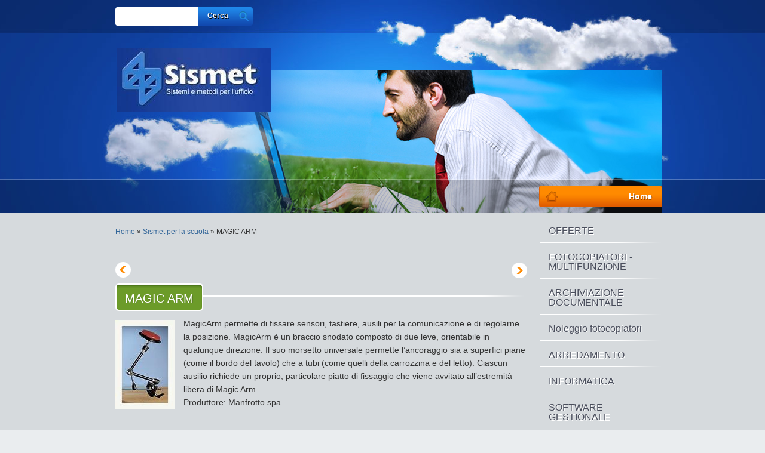

--- FILE ---
content_type: text/html
request_url: http://sismet.sitonline24.com/1/magic_arm_6939590.html
body_size: 7056
content:
<!DOCTYPE html PUBLIC "-//W3C//DTD XHTML 1.0 Transitional//EN" "http://www.w3.org/TR/xhtml1/DTD/xhtml1-transitional.dtd">
<html xmlns="http://www.w3.org/1999/xhtml" lang="sol24">
<head >
	<title>MAGIC ARM | Sismet srl - Bari</title>

	<meta http-equiv="Content-Type" content="text/html; charset=UTF-8" />
	
	
	<meta name="generator" content="Sitewith.us - http://www.sitewith.us" />
	<meta name="ROBOTS" content="ALL" />
	<meta http-equiv="pragma" content="no-cache" />
<meta name="MSSmartTagsPreventParsing" content="true" />
	<meta content="(c)2014 Sismet srl - Bari  all rights reserved." name="copyright" />
			
	<link rel="icon" href="/favicon.ico" type="image/x-icon" />
<link rel="shortcut icon" href="/favicon.ico" type="image/x-icon" />

	<!--CSS START-->
	<link rel="stylesheet" href="/common/css/photogallery.css" media="all" />
<style type="text/css">	
	a:active, a:focus {		
		outline-color: invert;
		outline-style: none;
		outline-width: 0pt;	
	}	
	.kill {	
		display: none !important;	
	}	
	.small-red-box {	
		width: 49.9%;
		float: left;		
	}
	.red_box_frame {	
		margin-bottom: 20px;		
	}	
	.red_box .text {	
		padding-top: 5px;
		padding-bottom: 7px;		
	}	
	.red_box img, wide_image {	
		margin-top: 7px !important		
	}
	#headergraphic{
		z-index:0;
	}
</style>
<script type="text/javascript" src="/common/js/swfobject.js"></script> <style type='text/css'>#facebook_box {
								display: none;
							}
				.highslide-footer {display: none;}
				.highslide-header {display: none;}
		</style><style type='text/css'>
						.send_friend .highslide-html .highslide-html-content{
							height: 610px!important;
							margin: 0 auto;
							position:relative;
							width: 700px!important;
						}
						.send_friend .highslide-footer {
							display: none;
						}
						.send_friend .highslide-header {
							display: none;
						}
						.send_friend .highslide-body {
							height: 610px!important;
							margin: 0 auto;
							width: 700px!important;
						}
						.send_friend .highslide-body iframe{
							height: 600px!important;
						}
						.send_friend_closebutton {
							background: url("/common/js/highslide_last/graphics/close.png") repeat scroll 0 0 transparent;
							cursor: pointer;
							height: 30px;
							left: 15px;
							position: relative;
							top: -15px;
							width: 30px;
						}
						.send_friend .highslide-body iframe{
							width: 700px!important;
							height: 610px!important;
						}
						.sitofono .highslide-html .highslide-html-content{
							height:365px!important;
						}
						.sitofono .highslide-body {
							height:365px!important;
						}

						</style><script type="text/javascript" src="/common/js/mootools-core.js"></script><script type="text/javascript" src="/common/js/jquery.js"></script><script type="text/javascript">jQuery.noConflict();</script>
					<link rel="stylesheet" type="text/css" href="/common/js/highslide_last/highslide.css" />
					<!--[if lt IE 7]>
					<link rel="stylesheet" type="text/css" href="/common/js/highslide_last/highslide-ie6.css" />
					<![endif]-->
					<link rel="stylesheet" href="/common/css/online_slideshow.css" />
			
					<script type="text/javascript" src="/common/js/highslide_last/highslide-full.packed.js"></script>
					<script type="text/javascript" src="/common/js/online_slideshow.js"></script>
			<script type="text/javascript">
				hs.transitions = ['expand', 'crossfade'];
				hs.align = 'center';
				</script><script type="text/javascript">
						/*<![CDATA[*/
					 	hs.registerOverlay({
							html: '<div class="send_friend_closebutton" onclick="return hs.close(this);"></div>',
							position: 'top right',
							fade: 0, // fading the semi-transparent overlay looks bad in IE
							useOnHtml: true,
							offsetX: 5,
							offsetY: -4
						});
						hs.marginBottom = 5;
						hs.align = "center";
						hs.showCredits = false;
						hs.graphicsDir = '/common_solswv1/js/highslide_last/graphics/';
						hs.dimmingOpacity = 0.75;
						hs.wrapperClassName = 'borderless floating-caption';
						hs.dragHandler = null;
						hs.outlineType = 'rounded-white';
						hs.overflow = "hidden";
						/*]]>*/
					 </script>
<link href="/1/css/style.css" rel="stylesheet" media="screen" type="text/css">

	<!--CSS END-->

	<style type="text/css">
		#main_menu li.sismet_per_la_scuola  a {font-weight: bold;}
		#sub_menu li.sismet_per_la_scuola  a {font-weight: bold;}
	</style>

<link href="/common/css/style_print.css" media="print" rel="stylesheet" type="text/css" />
		<script type="text/javascript">
		/* <![CDATA[ */
			function dirottatore(a,b){
				if(/android.+mobile|avantgo|bada\/|blackberry|blazer|compal|elaine|fennec|hiptop|iemobile|ip(hone|od)|iris|kindle|lge |maemo|midp|mmp|opera m(ob|in)i|palm( os)?|phone|p(ixi|re)\/|plucker|pocket|psp|symbian|treo|up\.(browser|link)|vodafone|wap|windows (ce|phone)|xda|xiino/i.test(a)||/1207|6310|6590|3gso|4thp|50[1-6]i|770s|802s|a wa|abac|ac(er|oo|s\-)|ai(ko|rn)|al(av|ca|co)|amoi|an(ex|ny|yw)|aptu|ar(ch|go)|as(te|us)|attw|au(di|\-m|r |s )|avan|be(ck|ll|nq)|bi(lb|rd)|bl(ac|az)|br(e|v)w|bumb|bw\-(n|u)|c55\/|capi|ccwa|cdm\-|cell|chtm|cldc|cmd\-|co(mp|nd)|craw|da(it|ll|ng)|dbte|dc\-s|devi|dica|dmob|do(c|p)o|ds(12|\-d)|el(49|ai)|em(l2|ul)|er(ic|k0)|esl8|ez([4-7]0|os|wa|ze)|fetc|fly(\-|_)|g1 u|g560|gene|gf\-5|g\-mo|go(\.w|od)|gr(ad|un)|haie|hcit|hd\-(m|p|t)|hei\-|hi(pt|ta)|hp( i|ip)|hs\-c|ht(c(\-| |_|a|g|p|s|t)|tp)|hu(aw|tc)|i\-(20|go|ma)|i230|iac( |\-|\/)|ibro|idea|ig01|ikom|im1k|inno|ipaq|iris|ja(t|v)a|jbro|jemu|jigs|kddi|keji|kgt( |\/)|klon|kpt |kwc\-|kyo(c|k)|le(no|xi)|lg( g|\/(k|l|u)|50|54|e\-|e\/|\-[a-w])|libw|lynx|m1\-w|m3ga|m50\/|ma(te|ui|xo)|mc(01|21|ca)|m\-cr|me(di|rc|ri)|mi(o8|oa|ts)|mmef|mo(01|02|bi|de|do|t(\-| |o|v)|zz)|mt(50|p1|v )|mwbp|mywa|n10[0-2]|n20[2-3]|n30(0|2)|n50(0|2|5)|n7(0(0|1)|10)|ne((c|m)\-|on|tf|wf|wg|wt)|nok(6|i)|nzph|o2im|op(ti|wv)|oran|owg1|p800|pan(a|d|t)|pdxg|pg(13|\-([1-8]|c))|phil|pire|pl(ay|uc)|pn\-2|po(ck|rt|se)|prox|psio|pt\-g|qa\-a|qc(07|12|21|32|60|\-[2-7]|i\-)|qtek|r380|r600|raks|rim9|ro(ve|zo)|s55\/|sa(ge|ma|mm|ms|ny|va)|sc(01|h\-|oo|p\-)|sdk\/|se(c(\-|0|1)|47|mc|nd|ri)|sgh\-|shar|sie(\-|m)|sk\-0|sl(45|id)|sm(al|ar|b3|it|t5)|so(ft|ny)|sp(01|h\-|v\-|v )|sy(01|mb)|t2(18|50)|t6(00|10|18)|ta(gt|lk)|tcl\-|tdg\-|tel(i|m)|tim\-|t\-mo|to(pl|sh)|ts(70|m\-|m3|m5)|tx\-9|up(\.b|g1|si)|utst|v400|v750|veri|vi(rg|te)|vk(40|5[0-3]|\-v)|vm40|voda|vulc|vx(52|53|60|61|70|80|81|83|85|98)|w3c(\-| )|webc|whit|wi(g |nc|nw)|wmlb|wonu|x700|xda(\-|2|g)|yas\-|your|zeto|zte\-/i.test(a.substr(0,4)))
				{
					if(Cookie.read("sol_mobi") == null || Cookie.read("sol_mobi") == 0)
						window.location=b;
				}else{
					if(Cookie.read("sol_mobi")!= null && Cookie.read("sol_mobi") == 1)
						window.location=b;
				}
			}
			dirottatore(navigator.userAgent||navigator.vendor||window.opera,"http://sismet.sitonline24.com/mobi/1/magic_arm_6939590.html");
			/*]]>*/
		</script></head>
<body id="dynamic_content_page" class="sismet_per_la_scuola big_header">

<!--CONTAINER START: it contains all the contents of the page-->
	<div id="container">
		<div class="container-deco01">
			<div class="container-deco02">
				<div class="container-deco03">
<!--HEADER START: it contains the header content of the page, header image, title, description, logo, search, language flags, mp3 player, etc...-->
	            <div id="header_search">
                    <!--SEARCH START-->
                    <div id="search">
                        <form action="/search" method="post" name="search">
	<input type="hidden" name="id_lingua" value="1" />
	<input type="hidden" name="search" value="1" />
	<input type="hidden" name="op" value="1" />
	<input type="text" id="searchstyle" name="search_value" value="" />
	<input class="submitstyle" type="submit" value="Cerca" />
</form>
                    </div>
                    <!--SEARCH END-->
                </div>
                
					<div id="header">
						<div class="header-deco01">
		  					<div class="header-deco02">
								<div class="header-deco03">

									<div id="headergraphic">
										
										<div class="headerflash-deco01"></div>
<div class="headerflash-deco02"></div>
<div class="headerflash-deco03"></div>
<div class="headerflash-deco04"></div>
									</div>

									<div id="headerobjects">

								<!--LOGO and TITLE START-->
								<div class="logo_title_container">
									<div class="logo_title_container-deco01">

										<!--LOGO START-->
										<div id="logo" class="">
											<!-- LOGO -->
<a href="/" 
			style="text-decoration: none;
			display: block;
			background: transparent url('/1/images/0_3829869_458845.jpg') no-repeat !important;
			background: none;
			filter: progid:DXImageTransform.Microsoft.AlphaImageLoader(enabled=true, sizingMethod='image', src='/1/images/0_3829869_458845.jpg');
			width: 259px;
			height: 107px;"
			 title="Sismet srl - Bari"></a>
<!-- FINE LOGO -->							
										</div>
										<!--LOGO END-->

										<!--TITLE-SLOGAN START-->
										<div id="header-title">
											<div style="margin: 2px 0 0 3px; width: 560px; float: left; height: 50px; position: relative;">
	<a style="display: block; position: absolute; height: 50px; width: 100%; z-index: 30;" target="_top" href="/" title="Sismet srl - Bari"><span class="kill">Sismet srl - Bari</span></a>
	<h1 style="padding:15px 0 0 5px; position: absolute; height: 50px; width: 100%; z-index: 20;" class="">Sismet srl - Bari</h1>
	<span style="display: block; position: absolute; height: 50px; width: 100%; z-index: 10; overflow: hidden; "></span>
</div>
<div style="clear: both;"></div>
											<h2></h2>
										</div>
										<!--TITLE-SLOGAN END-->

										<div class="clear"></div>
									</div>
								</div>
								<!--LOGO and TITLE END-->
										
										<div class="clear"></div>									
									</div>

								</div>
							</div>
						</div>
					</div>
<!--HEADER END -->	

<!--CONTENT BOX START: it contains the main content of the page -->
	<div id="content_box">
		<div class="content_box-deco01">
			<div class="content_box-deco02">
				<div class="content_box-deco03">	 

<!--CENTER START: it contains the main content of the page -->
					<div id="center">
						<div class="center-deco01">
				  			<div class="center-deco02">
								<div class="center-deco03">

									<div id="path"><a href="/" title="Sismet srl - Bari">Home</a> &raquo; <a href="/1/sismet_per_la_scuola_2547386.html" title="Sismet per la scuola - Sismet srl - Bari">Sismet per la scuola</a> &raquo; MAGIC ARM</div> 									
									<div style="float: right" id="print"><div class="print-deco01"></div></div>
									<div class="clear"></div>    
									
									<!--RED_BOX_CONTAINER1 START-->	
																		
									<ul id="navigation" style="margin-top:10px; height:30px;">
										<li class="left"><a href="headmouse_6939606.html" class="prev_page_int"><span>&lt;&lt;</span></a></li>
										<li class="right"><a href="sistema_grafico_p_c_s_6939584.html" class="next_page_int"><span>&gt;&gt;</span></a></li>
									</ul>

									<div id="dinamic_red_box_container">
										<div class="dinamic_red_box_container-deco01">
											<div class="red_box_frame">
												<div class="red_box_frame-deco01">
	<div class="red_box_frame-deco02">
		<div class="red_box_frame-deco03">
			<div class="red-box-inner">

				

					<div style="clear:both"></div>

					<div class="red_box">
						<h3><span class="red_box_h3-deco01"></span><span class="red_box_h3-deco02"></span><span class="red_box_h3-deco03"></span>MAGIC ARM</h3><span class="h3_separator"></span>
						<div class="red-box-content">
							
							
							<img style="float: left;background: none; border: 0; padding: 0;" class="left_image" src="/1/images/280_0_3068419_458845.jpg" alt="MAGIC ARM - Sismet srl - Bari"/>
							<div class="abstract"></div>
							<div class="text"><p>MagicArm permette di fissare sensori, tastiere, ausili per la comunicazione e di regolarne la posizione. MagicArm &egrave; un braccio snodato composto di due leve, orientabile in qualunque direzione. Il suo morsetto universale permette l&rsquo;ancoraggio sia a superfici piane (come il bordo del tavolo) che a tubi (come quelli della carrozzina e del letto). Ciascun ausilio richiede un proprio, particolare piatto di fissaggio che viene avvitato all&rsquo;estremit&agrave; libera di Magic Arm.</p>
<p>Produttore: Manfrotto spa</p></div>
							
						</div>
					</div>
					
					
					
					<div class="date_and_comments"> </div>

				

			</div>
		</div>
	</div>
</div>
												
												
											</div>
										</div>
									</div>

									<div style="clear:both;"></div>									
									<ul id="navigation">
										<li class="left"><a href="headmouse_6939606.html" class="prev_page_int"><span>&lt;&lt;</span></a></li>
										<li class="right"><a href="sistema_grafico_p_c_s_6939584.html" class="next_page_int"><span>&gt;&gt;</span></a></li>
									</ul>
									<!--RED_BOX_CONTAINER1 END-->	

								</div>
							</div>
						</div>
					</div>
<!--CENTER END -->

<!--LEFT START: it contains the contents of the left sidebar -->
					<div id="left">
			 			<div class="left-deco01">
			  				<div class="left-deco02">
			  					<div class="left-deco03">

			  						<!--MP3_PLAYER START-->
			  						
			  						<!--MP3_PLAYER END-->

			  						<!--MAIN_MENU START-->
						 			<div id="main_menu">
						 				<!-- Navigazione principale -->
<ul>
<li class="home"><a href="/" title="Sismet srl - Bari">Home</a></li>

<li class="offerte"><a href="/1/offerte_2525622.html" title="OFFERTE - Sismet srl - Bari">OFFERTE</a></li>

<li class="fotocopiatori_multifunzione"><a href="/1/fotocopiatori_multifunzione_2525664.html" title="FOTOCOPIATORI - MULTIFUNZIONE - Sismet srl - Bari">FOTOCOPIATORI - MULTIFUNZIONE</a></li>

<li class="archiviazione_documentale"><a href="/1/archiviazione_documentale_3672670.html" title="ARCHIVIAZIONE DOCUMENTALE - Sismet srl - Bari">ARCHIVIAZIONE DOCUMENTALE</a></li>

<li class="noleggio_fotocopiatori"><a href="/1/noleggio_fotocopiatori_3241985.html" title="Noleggio fotocopiatori - Sismet srl - Bari">Noleggio fotocopiatori</a></li>

<li class="arredamento"><a href="/1/arredamento_2536529.html" title="ARREDAMENTO - Sismet srl - Bari">ARREDAMENTO</a></li>

<li class="informatica"><a href="/1/informatica_2528085.html" title="INFORMATICA - Sismet srl - Bari">INFORMATICA</a></li>

<li class="software_gestionale"><a href="/1/software_gestionale_2555500.html" title="SOFTWARE GESTIONALE - Sismet srl - Bari">SOFTWARE GESTIONALE</a></li>

<li class="audiovisivi"><a href="/1/audiovisivi_2536521.html" title="AUDIOVISIVI - Sismet srl - Bari">AUDIOVISIVI</a></li>

<li class="sismet_per_la_scuola selected"><a href="/1/sismet_per_la_scuola_2547386.html" title="Sismet per la scuola - Sismet srl - Bari">Sismet per la scuola</a></li>

<li class="pay_per_page"><a href="/1/pay_per_page_2551108.html" title="PAY PER PAGE - Sismet srl - Bari">PAY PER PAGE</a></li>

<li class="archiviazione_microfilmatura"><a href="/1/archiviazione_microfilmatura_2547279.html" title="Archiviazione &amp; Microfilmatura - Sismet srl - Bari">Archiviazione &amp; Microfilmatura</a></li>

<li class="telecomunicazioni"><a href="/1/telecomunicazioni_3150566.html" title="TELECOMUNICAZIONI - Sismet srl - Bari">TELECOMUNICAZIONI</a></li>

<li class="trattamento_denaro"><a href="/1/trattamento_denaro_2547312.html" title="Trattamento denaro - Sismet srl - Bari">Trattamento denaro</a></li>

<li class="gestione_presenze"><a href="/1/gestione_presenze_2555321.html" title="GESTIONE PRESENZE - Sismet srl - Bari">GESTIONE PRESENZE</a></li>

<li class="gestione_flussi"><a href="/1/gestione_flussi_2555318.html" title="GESTIONE FLUSSI - Sismet srl - Bari">GESTIONE FLUSSI</a></li>

<li class="prodotti_comunita"><a href="/1/prodotti_comunita_2555319.html" title="PRODOTTI COMUNITA&#039; - Sismet srl - Bari">PRODOTTI COMUNITA&#039;</a></li>

<li class="segnaletica_aziendale"><a href="/1/segnaletica_aziendale_2555432.html" title="SEGNALETICA AZIENDALE - Sismet srl - Bari">SEGNALETICA AZIENDALE</a></li>

<li class="guarda_le_nostre_realizzazioni"><a href="/1/guarda_le_nostre_realizzazioni_2527490.html" title="Guarda le nostre realizzazioni - Sismet srl - Bari">Guarda le nostre realizzazioni</a></li>

<li class="chi_siamo"><a href="/1/chi_siamo_2524827.html" title="Chi siamo - Sismet srl - Bari">Chi siamo</a></li>

<li class="dove_siamo"><a href="/1/dove_siamo_2524829.html" title="Dove siamo - Sismet srl - Bari">Dove siamo</a></li>

<li class="sismet_srl"><a href="/1/sismet_srl_2524897.html" title="SISMET srl - Sismet srl - Bari">SISMET srl</a></li>

<li class="contatti"><a href="/1/contatti_2524828.html" title="Contatti - Sismet srl - Bari" rel="nofollow">Contatti</a></li>

<li class="lettura_contatore_copie"><a href="/1/lettura_contatore_copie_2549467.html" title="Lettura contatore copie - Sismet srl - Bari">Lettura contatore copie</a></li>

<li class="questionario_pay_per_page"><a href="/1/questionario_pay_per_page_2989526.html" title="Questionario Pay per Page - Sismet srl - Bari" rel="nofollow">Questionario Pay per Page</a></li>

</ul>
<!-- Fine navigazione principale -->
									</div>
									<div id="sub_menu" style="display:none;">
										<span id="sub_menu_father"></span>
										<span id="sub_menu1"></span>
										<span id="sub_menu2"></span>
									</div>
									<!--MAIN_MENU END-->
                                                                        

									<div class="blue_box_external_bg">
                                   						<div class="blue_box_external_bg-deco01">
											<div class="blue_box_external_bg-deco02">
												<div class="blue_box_external_bg-deco03">
                                                                                                
												<div class="blue_box_container">
	<div class="blue_box_container-deco01">
		<div class="blue_box_container-deco02">
			<div class="blue_box_container-deco03">
				
							<div id="blue_box_container">
								
								




<div class="blue_box">


<a href="/redirect?p=chi_siamo_2524827&id_lingua=1" class="bluebox_img"><img src="/1/images/140_28_744850_0.jpg" alt="Sismet srl - Bari"/></a>
<p>Chi siamo</p>

</div>




								
								




<div class="blue_box">


<a href="/redirect?p=dove_siamo_2524829&id_lingua=1" class="bluebox_img"><img src="/1/images/140_27_1385209_0.jpg" alt="Sismet srl - Bari"/></a>
<p>Dove siamo</p>

</div>




								
								




<div class="blue_box">
<h4><span>LINK A FORNITORI:</span></h4>

<a href="http://www.nashuatec.it/" target="_self" class="bluebox_img"><img src="/1/images/140_0_3077662_458845.jpg" style="border: 0; background: none !important;" alt="LINK A FORNITORI: - Sismet srl - Bari"/></a>
<p>Fotocopiatori</p>

<a href="http://www.document.it/dettaglio.php?articolo=70&sez=7" target="_new" class="bluebox_img"><img src="/1/images/140_0_3077666_458845.png" style="border: 0; background: none !important;" alt="LINK A FORNITORI: - Sismet srl - Bari"/></a>
<p>Pay per page</p>

<a href="http://www.buicvip.it/microita.html" target="_new" class="bluebox_img"><img src="/1/images/140_0_3068340_458845.gif" style="border: 0; background: none !important;" alt="LINK A FORNITORI: - Sismet srl - Bari"/></a>
<p>Archiviazione &amp; Microfilmatura</p>

<a href="http://www.passepartout.net/" target="_new" class="bluebox_img"><img src="/1/images/140_0_3077701_458845.png" style="border: 0; background: none !important;" alt="LINK A FORNITORI: - Sismet srl - Bari"/></a>
<p>Software gestionale</p>

<a href="http://www.avaya.com/it/" target="_new" class="bluebox_img"><img src="/1/images/140_0_3077744_458845.gif" style="border: 0; background: none !important;" alt="LINK A FORNITORI: - Sismet srl - Bari"/></a>
<p>Telecomunicazione</p>

<a href="http://www.aleaoffice.com/" target="_new" class="bluebox_img"><img src="/1/images/140_0_3089312_458845.gif" style="border: 0; background: none !important;" alt="LINK A FORNITORI: - Sismet srl - Bari"/></a>
<p>Alea office - Arredi</p>

<a href="http://throna.com/it/office_contract.html" target="_new" class="bluebox_img"><img src="/1/images/140_0_3118787_458845.jpg" style="border: 0; background: none !important;" alt="LINK A FORNITORI: - Sismet srl - Bari"/></a>
<p>Throna poltrone</p>

</div>




								
							</div>
							
				
			</div>
		</div>
	</div>
</div>
<div id="social_container"><div id="facebook_box" class="social-align" style="margin:0px auto; padding:0 0 20px; width:184px;"><iframe src="http://www.facebook.com/plugins/likebox.php?href=http%3A%2F%2Fwww.facebook.com%2Fpages%2FSISMET-SrL%2F60737119448%3Ffref%3Dts&amp;width=184&amp;connections=6&amp;stream=true&amp;header=true&amp;height=587" scrolling="no" frameborder="0" style="border:none; overflow:hidden; width:184px; height:587px; background-color:#ffffff;"></iframe></div></div>
												</div>
											</div>
										</div>
									</div>

								</div>
							</div>
						</div>
					</div>
<!--LEFT END -->


					<div class="clear"></div>
				</div>
			</div>
		</div>
	</div>

<!--CONTENT BOX END -->


<!--FOOTER START: it contains the footer contents of the page, as credits, copyright, viral, etc... -->
					<div id="footer">
						<div class="footer-deco01">
	  					  	<div class="footer-deco02">						
								<div class="footer-deco03">
									<!--COPYRIGHT END-->
									<span class="copyright">
										&copy; Copyright&nbsp;2014 Sismet srl - Bari. All rights reserved. | <a href="http://www.sitonline24.com/disclaimer.ctr" target="_blank" rel="nofollow">Disclaimer</a>
									</span>
									<!--COPYRIGHT START-->
								</div>
							</div>
						</div>
	 			   	</div>
<!--FOOTER END -->
					<div class="clear"></div>
				</div>
			</div>
		</div>
	</div>
<!--CONTAINER END -->

<!--EXTRA DIV START: 6 additional divs to help you improve the website's design -->
	<div id="Extra01"><div class="extra"><span></span></div></div>			
	<div id="Extra02"><div class="extra"><span></span></div></div>
	<div id="Extra03"><div class="extra"><span></span></div></div>
	<div id="Extra04"><div class="extra"><span></span></div></div>
	<div id="Extra05"><div class="extra"><span></span></div></div>
	<div id="Extra06"><div class="extra"><span></span></div></div>
<!--EXTRA DIV END -->



<!-- --><script src='//www.sitonline.it/common/js/cart.js?v=2'></script><script src='/dispatcher?op=3'></script></script></body>
</html>



--- FILE ---
content_type: text/css
request_url: http://sismet.sitonline24.com/1/css/style.css
body_size: 5643
content:

/************************************
*  UP AIR 01
*************************************/
/*DO NOT REMOVE this import call*/ @import url(/common/css/1024_2.css);
/*------------ FONT-FACE --------------*/
@font-face {
font-family:'bellgothicstd';
src: url('/common/font/bellgothicstd.eot');
src: url('/common/font/bellgothicstd.eot?#iefix') format('embedded-opentype'),
url('/common/font/bellgothicstd.ttf') format('truetype');
}
/*------------ FONT-FACE --------------*/
body {
margin:0;
padding:0;
font: 14px/22px Tahoma, Helvetica, sans-serif;
color:#333333;
height:100%;
width:100%;
background: #EAEDEF;
}
/*no link dotted*/
a:active, a:focus {outline-color:invert; outline-style:none; outline-width:0pt;}
a:link, a:visited {color:#336699;text-decoration: underline;}
a:hover {color:#336699; text-decoration: none;}

/* TEXT FORMAT
====================================================*/
p, h1, h2, h3, h4, h5, form {margin:0;}
ul, li {margin:0; padding:0;}
img {border: 0;}
h1, h2, h3, h4, h5 {font-weight:normal;}
h1 {font-size:26px;}
h2 {font-size:16px;}
h3 {font-size:20px; line-height:24px;}
h4 {font-size:16px;}
h5 {font-size:12px;}

/* GENERAL
====================================================*/
.kill {display:none;}
.clear {clear:both;}
#path {padding:0 100px 0 0;line-height: 22px; font-size: 12px;}
#path a {}
#path a:hover {}
h1.pagename,
h3.pagename {
color:#3e3f3f;
font-family: "bellgothicstd", Verdana, Arial, Helvetica;
font-size:22px;
line-height: 22px;
text-align:left;
margin-top: 16px;
margin-bottom: 16px;
border-bottom: 1px dotted #3e3f3f;
}
#container {
padding:0;
width: 100%;
text-align:left;
display:block;
margin:0;
background:transparent url("/tmpl_images/body_repeat_01_054.jpg") repeat-x 0 0px;
}
.container-deco01 {
width: 100%;
text-align:left;
display:block;
margin:0;
padding:0;
}
.container-deco02 {
text-align:left;
display:block;
padding:0;
width:100%;
position: relative;
}
#header {
padding:0;
margin:0;
width:100%;
display:block;
background:transparent url("/tmpl_images/header_bk_01_054.jpg") no-repeat center top;
}
.header-deco01 {
padding:0;
margin:0;
width:100%;
display:block;
background:transparent url("/tmpl_images/header_opacity_01_054.png") no-repeat 0 bottom!important;
background:transparent url("/tmpl_images/header_opacity_01_054.jpg") repeat-x center bottom;
}
.header-deco02 {
width:935px;
position:relative;
display:block;
margin: 0 auto;
padding-top:117px;
height:240px;
}
.no_header .header-deco02 {height: 120px;}
.no_header #headerobjects {height: 120px;}
/* LAYOUT STRUCTURE
====================================================*/
#content_box {
width:100%;
float:left;
padding:0;
margin:0;
background:#d6dadd url("/tmpl_images/contentbox_bottom_01_054.gif") repeat-x 0 bottom;
}
.content_box-deco01 {width:100%;padding:0 0 15px 0;}
.content_box-deco02 {
width:935px;
padding:0;
margin:0 auto;
}
.content_box-deco03 {
width:935px;
padding:0;
margin: 0px;
}
#left {
position:relative;
z-index:60;
margin:-46px 0 0 0px;
z-index:200;
width: 206px;
float:left;
}
.left-deco01 {
width: 206px;
float:left;
z-index:60;
margin: 0px;
padding: 0px;
}
#center {  
width:689px;
float:left;
position:relative;
padding:20px;
z-index:400;
margin:0;
}
html>body #center{ /*Opera, Firefox e Safari*/
overflow:visible;
}
#center{ /*IE6*/
overflow:hidden;
}
*:first-child+html #center{ /*IE7*/
overflow:visible;
}
#footer {
float: left;
width: 100%;
background: #eaedef;
margin: 0;
padding: 0;
height: 105px;
}
.footer-deco01 {
width:935px;
z-index:40;
padding:0;
margin:24px auto 0 auto;
}
/* HEADER OBJECTS
====================================================*/
#headerobjects {
position:absolute;
width:935px;
top:0;
left:0;
overflow:visible;
padding-top:117px;
height:240px;
}
#header_search {display:block; position:relative; z-index:200; width:935px; margin:0 auto;}
#search {
z-index: 200;
position:absolute;
width:230px;
left:20px;
height:31px;
background:transparent url("/tmpl_images/search_01_054.gif") no-repeat 0 0px;
top:12px;
}
#search form {}
#search input {
color:#ffffff;
font-size: 12px;
background:none;
border:none;
width:68px;
float: left;
display: block;
font-weight: bold;
text-shadow: 1px 1px #000000;
text-transform: capitalize;
margin:7px 0px 0 0;
padding: 0px;
}
* html #search input {margin:10px 0px 0 0;}
#searchstyle {
color:#333333!important;
display: inline!important;
font-weight: normal!important;
font-size: 13px!important;
width:126px!important;
text-shadow: none!important;
text-transform: none!important;
cursor: text!important;
line-height: 16px!important;
height:19px!important;
margin: 6px!important;
}
* html #searchstyle {line-height: 19px!important;}
.logo_title_container {
margin:0px;
display:block;
position: absolute;
top: 73px;
left: 12px;
}
#logo {float:left;margin-top: 8px;margin-right: 3px;}
#header-title {
float:left;
position:relative;
width: 600px;
}
#header-title h1, #header-title a {
color:#ffffff;
text-decoration:none;
font-size: 38px;
line-height: 38px;
padding-top: 8px!important;
text-shadow: 2px 2px 8px #0f41a5;
font-family: "bellgothicstd", Verdana, Arial, Helvetica;
}
#header-title a:hover {text-decoration:underline;}
.graphic_title {margin:0; height:60px;}
.graphic_title span {margin:20px 0 0 8px; position:absolute; }
#header-title h2 {
color:#ffffff;
font-weight:normal;
font-size:14px;
width: 450px;
line-height: 21px;
padding-left: 8px;
text-shadow: 2px 2px 8px #0f41a5;
z-index: 200;
}

/* GRAPHIC HEADER  + FLASH
====================================================*/
#headergraphic {
float:right;
position:relative;
line-height:1px;
overflow:hidden;
margin-top:0;
display:inline!important;
background-image: url("/images/header1.jpg");width: 740px;  height: 240px;
}
.headerflash object {position:absolute;}
.headerflash {position:absolute; z-index:30; margin:0;}
.headerflash-deco02 {
position: absolute;
left: 0px;
bottom: 0px;
height:57px;
background:transparent url("/tmpl_images/header_opacity_01_054.png") no-repeat 0 0;
width: 740px;
z-index:150;
}
* html .headerflash-deco02 {
background: none;
filter:progid:DXImageTransform.Microsoft.AlphaImageLoader(enabled=true, sizingMethod='image', src='/tmpl_images/header_opacity_01_054.png');
}
.headerflash-deco01 {
position: absolute;
left: 0px;
top: 0px;
background:transparent url("/tmpl_images/headerflash_left_01_054.png") no-repeat 0 0;
height:240px;
width: 145px;
z-index:100;
}
* html .headerflash-deco01 {
background: none;
filter:progid:DXImageTransform.Microsoft.AlphaImageLoader(enabled=true, sizingMethod='image', src='/tmpl_images/headerflash_left_01_054.png');
}
.headerflash-deco03,
.headerflash-deco04 {display:none;}
/* MAIN NAVIGATION
====================================================*/
#main_menu {width:206px; margin:0 0 16px 0;}
#main_menu ul {}
#main_menu ul, #main_menu li  {line-height:normal; list-style-type:none;}
#main_menu li {
width:206px;
background:transparent url("/tmpl_images/mainmenu_bottom_01_054.gif") no-repeat 0 bottom;
}
#main_menu li a {
font-size:16px;
line-height: 16px;
color:#4a4e5c;
display:block;
text-align:left;
text-decoration:none;
width: 160px;
padding:16px 30px 12px 16px;
text-shadow: 1px 1px #ffffff;
font-family: "bellgothicstd", Verdana, Arial, Helvetica;
}
#main_menu li.home {
width: 189px;
background:transparent url("/tmpl_images/mainmenu_home_01_054.png") no-repeat 0 0!important;
background:transparent url("/tmpl_images/mainmenu_home_01_054.gif") no-repeat 0 0;
height: 36px;
padding-right: 17px;
margin-bottom: 16px;
}
#main_menu li.home a {
text-align: right;
font-weight: bold;
font-size: 14px;
line-height: 36px;
width: 189px;
color: #ffffff;
padding: 0px;
background: none;
text-shadow: 1px 1px #944800;
font-family: Tahoma, Helvetica, sans-serif;
}
#main_menu li.home a:hover {color: #ffffff;font-style: italic;text-decoration: none;}
#main_menu li a:hover {text-decoration: underline; color:#4a4e5c;}
#main_menu li.selected a {
background:transparent url("/tmpl_images/mainmenu_selected_01_054.gif") no-repeat right 7px!important;
background:transparent url("/tmpl_images/mainmenu_selected_01_054.gif") no-repeat right 10px;
font-weight: normal!important;
}
*+html #main_menu li.selected a {background:transparent url("/tmpl_images/mainmenu_selected_01_054.gif") no-repeat right 11px;}
.mp3_container {
display:block;
line-height:1px;
position:absolute;
margin-top:-52px;
top:-240px;
right:0px;
}
.no_header .mp3_container {top: -120px;}
/* SUBLEVELS NAVIGATION
====================================================*/
#sub_menu {margin:0px 0px 16px 0;}
#sub_menu ul {padding:0; margin:0;}
#sub_menu li {list-style-type:none;}
#sub_menu li a {
font-size:14px;
line-height: 16px;
color:#333333;
display: block;
text-decoration:none;
text-shadow: 1px 1px #ffffff;
font-family: "bellgothicstd", Verdana, Arial, Helvetica;
min-height:16px;
height:auto!important;
height:16px;
padding:11px 16px 8px 16px;
}
#sub_menu li a:hover {color: #333333; text-decoration: underline;}
#sub_menu_father {
font-size:16px;
line-height: 16px;
color:#4A4E5C;
display:block;
text-decoration:none;
padding:16px 16px 13px 16px;
text-shadow: 1px 1px #ffffff;
font-family: "bellgothicstd", Verdana, Arial, Helvetica;
text-align: right;
background:transparent url("/tmpl_images/submenu_bottom_01_054.gif") no-repeat -10px bottom;
}
/* CENTRAL CONTENTS (RED BOXES)
====================================================*/
#red_box_container {/*margin:0 0 35px 0;*/}
#dinamic_red_box_container {}
.red_box_frame {
float:left;
margin:0 0 0px 0;
padding:0;
position:relative;
width:689px;
}
* html .red_box_frame {display:inline;}
.red_box_frame-deco01 {margin-bottom: 35px;}
#center #box_news_hp h4 {
color: #ffffff;
text-shadow: 1px 1px #c85315;
text-align: center;
width:529px;
margin: 0 auto;
display: block;
font-size: 22px;
line-height: 25px;
font-family: "bellgothicstd", Verdana, Arial, Helvetica;
background:transparent url("/tmpl_images/center_new_h4_top_01_054.gif") no-repeat 0 0;
}
#center #box_news_hp h4 span {
background:transparent url("/tmpl_images/center_new_h4_bottom_01_054.gif") no-repeat 0 bottom;
display: block;
padding:11px 16px 7px 16px;
}
.red_box h3 {
padding:11px 16px 7px 16px;
color: #ffffff;
text-shadow: 1px 1px #597f22;
font-size: 20px;
line-height: 28px;
display: inline-block;
position: relative;
background:transparent url("/tmpl_images/redbox_h3_lt_01_054.gif") no-repeat 0 0;
font-family: "bellgothicstd", Verdana, Arial, Helvetica;
overflow: hidden;
z-index: 100;
}
h3.h3_no_title {background: none; padding: 0px 0 15px 0;}
h3.h3_no_title span {display: none;}
#home_page #red-box01.big-red-box .red_box h3 {
width:551px;
margin: 0 auto;
text-align: center; 
display: block; 
font-size: 22px;
}
span.red_box_h3-deco02 {
position: absolute;
padding: 0px!important;
width: 10px;
height: 10px;
background:transparent url("/tmpl_images/redbox_h3_rt_01_054.gif") no-repeat 0 0;
right: 0px!important;
right:-1px;
top: 0px;
z-index: 300!important;
z-index: 500;
}
span.red_box_h3-deco01 {
position: absolute;
padding: 0px!important;
background:transparent url("/tmpl_images/redbox_h3_lb_01_054.gif") no-repeat 0 100%;
left: 0px;
bottom: 0px;
width: 689px;
height: 10px;
z-index: 200;
}
span.red_box_h3-deco03 {
position: absolute;
background:transparent url("/tmpl_images/redbox_h3_rb_01_054.gif") no-repeat 0 bottom;
padding: 0px!important;
right: 0px!important;
right:-1px;
bottom: 0px;
height: 140px;
width: 10px;
z-index: 200!important;
z-index: 300;
}
.red_box h3 a span.h3_txt {color: #ffffff!important;text-decoration:underline!important;}
.red_box h3 a:hover span.h3_txt {text-decoration:none!important;color: #ffffff!important;}
.red_box {
padding:0px;
background:transparent url("/tmpl_images/redbox_01_054.gif") no-repeat center 20px; 
width: 100%;
}
.red_box .text,
.red_box .date_comments {padding:0px 0px 10px 0;}
.red_box .abstract {padding:10px 0px 0px 0;}
.red_box img {
padding: 3px;
background: #ffffff;
border: 1px solid #b8bcbf;
margin-right: 15px;
margin-top: 15px!important;
}
* html ul.thumb_gallery {position: relative; top:25px;}
*+html ul.thumb_gallery {position: relative; top:25px;}
.copertina-album,
.thumb_gallery img,
#singol-img img {
padding: 3px;
background: #ffffff;
border: 1px solid #b8bcbf;
margin-top: 16px;
margin-left: 0px!important;
margin-right: 0px!important;
}
#photogallery_page .copertina-album {margin-top: 0px;}
.wide_image {
padding: 3px;
background: #ffffff;
border: 1px solid #b8bcbf!important;
width: 670px;
margin: 16px auto 0px auto!important;
}
.small-red-box .wide_image {width: auto!important;}
#nav_photogallery-bottom b.wide_image,
#nav_photogallery-bottom span.wide_image {padding: 4px; border: none!important;}
#maps_page .wide_image {
padding:3px!important;
background: #ffffff;
border: 1px solid #b8bcbf!important;
}
.flvPlayerContainer {clear:both;margin:20px auto 5px auto!important;}
.small-red-box {width:334px;margin: 0 5px 0px 5px;}
.small-red-box .red_box {background:transparent url("/tmpl_images/small_redbox_01_054.gif") no-repeat right 20px;}
.red_box li, .red_box ol {padding:0;margin: 0px; list-style-position:inside;}
#photogallery #navigation,
#photogallery #nav_photogallery-bottom {width:678px!important;}
#center #box_news_hp {
margin:0px 0px 35px 0px;
background:transparent url("/tmpl_images/redbox_01_054.gif") no-repeat center 20px;
width: 689px;
}
#center #box_news_hp .box_news_hp {}
#center #box_news_hp .blue_box_container-deco01 {}
#center #box_news_hp a {
color:#336699;
font-size:13px;
line-height: 24px;
display:inline-block;
text-decoration: none;
border-bottom: 1px dotted #336699;
margin-bottom: 5px;
}
#center #box_news_hp a:hover {color:#336699; border-bottom: 1px solid #D6DADD;}
#center #box_news_hp .news_item {margin:10px 0;}
#center #box_news_hp p {font-size: 14px;}

/* SIDEBAR CONTENTS (BLUE BOXES)
====================================================*/
#blue_box_container {margin:0; font-size:11px; line-height:170%; width: 206px;}
.blue_box {margin:0 0 16px 0; display:block;}
.blue_box img,
.sidebar-albums ul li a b img {
display: block;
margin:0px 0px 16px 0;
padding:2px;
border: 1px solid #b8bcbf;
background: #ffffff;
}
.blue_box img {margin:0px 0px 10px 31px;}
a.bluebox_img {margin: 0px; padding: 0px!important; background: none!important;}
.blue_box p {display:block;padding:5px 31px 16px 31px;font-size: 13px;line-height: 17px;}
#left #box_news_hp {margin:0px 0px 16px 0px;}
#left #box_news_hp .box_news_hp {}
#left #box_news_hp .blue_box_container-deco01 {padding: 0px;}
.blue_box h4,
.sidebar-albums h4 {
font-size:18px;
color:#ffffff;
text-shadow: 1px 1px #597f22;
text-align:left;
font-size:18px;
background:transparent url("/tmpl_images/bluebox_h4_bottom_01_054.gif") no-repeat 0 bottom;
padding-bottom:5px;
margin-bottom: 16px;
font-family: "bellgothicstd", Verdana, Arial, Helvetica;
}
.blue_box h4 span,
.sidebar-albums h4 span {
display: block;
background:transparent url("/tmpl_images/bluebox_h4_top_01_054.gif") no-repeat 0 0;
padding: 12px 41px 3px 16px;
line-height: 22px;
font-family: "bellgothicstd", Verdana, Arial, Helvetica;
}
#left #box_news_hp h4 {
font-size:18px;
color:#ffffff;
text-shadow: 1px 1px #c85315;
text-align:left;
font-size:18px;
width: 100%;
padding-bottom:5px;
margin-bottom: 16px;
background:transparent url("/tmpl_images/left_new_h4_bottom_01_054.gif") no-repeat 0 bottom;
font-family: "bellgothicstd", Verdana, Arial, Helvetica;
}
#left #box_news_hp h4 span {
display: block;
background:transparent url("/tmpl_images/left_new_h4_top_01_054.gif") no-repeat 0 0;
padding: 12px 16px 3px 16px;
line-height: 22px;
font-family: "bellgothicstd", Verdana, Arial, Helvetica;
}
.blue_box a, .blue_box a:visited {
color:#336699;
font-size: 13px;
display: block;
line-height: 24px;
text-decoration: none;
padding: 0 16px 0px 29px;
background:transparent url("/tmpl_images/bluebox_point_01_054.gif") no-repeat 16px 12px;
}
.blue_box a span {display: inline;border-bottom: 1px dotted #336699;}
.blue_box a:hover span {border-bottom: none;}
.blue_box br {display: none;}
#left #box_news_hp a {
color:#336699;
font-size:13px;
display:block;
padding: 0 16px 5px 16px;
text-decoration: underline;
}
#left #box_news_hp a:hover {color:#336699;text-decoration: none;}
#left #box_news_hp p {padding:0 16px 5px 16px; font-size:12px; line-height: 19px;}
.blue_box_external_bg {}
.dynamic_set_btn {}
.bluebox_add_btn {height:44px;}
#news_hp_box {margin-bottom: 16px;}
/* VIRAL
====================================================*/
#print {text-align:right; right:20px; top:20px; position:absolute; font-size: 12px;}
#print a {}
#print a:hover {}
.date_and_comments {clear:both; text-align:right; padding:0px; font-size: 12px;} /* non levare il clear */
.date_and_comments a {}
.date_and_comments a:hover {}
#viral {text-align: center;}
#viral ul {}
#viral ul li {display:inline;}
#viral li {
color: #333333;
padding:2px 5px 2px 20px;
margin: 0 5px;
font-size: 11px;
background:transparent url("/tmpl_images/date_01_054.gif") no-repeat 0 2px;
}
#viral li a {color:#336699;font-size: 11px; text-decoration: none;}
#viral li a:hover { color:#336699;text-decoration: none;}
#viral li.last {border-right:0;}
#viral .viral_bookmark {background:transparent url("/tmpl_images/add_favorite_01_054.gif") no-repeat 0 3px;}
#viral .viral_send_friend {background:transparent url("/tmpl_images/send_friends_01_054.gif") no-repeat 0 3px;}
#viral .viral_pageview {background:transparent url("/tmpl_images/page_view_01_054.gif") no-repeat 0 3px;}
*:first-child+html #viral .viral_send_friend {}
*:first-child+html #viral .viral_bookmark {}
#viral .viral_bookmark a,
#viral .viral_send_friend a {border-bottom: 1px dotted #336699;}
#viral .viral_bookmark a:hover,
#viral .viral_send_friend a:hover {border-bottom: none;}
/* MULTILANGUAGE
====================================================*/
#lang_menu {
position:absolute;
left:20px;
z-index:300;
height: 32px!important;
bottom:12px;
}
#lang_menu ul {list-style-type:none; float:left; margin:0px;}
#lang_menu li {
float:left;
margin-right:1px;
opacity:1!important;
filter:alpha(opacity=100)!important;
-moz-opacity:.1!important;
}
#lang_menu li a {
display:inline;
padding:8px 8px 12px 8px!important;
float:left;
}
#lang_menu li.lang_menu_selected {margin-right:8px;}
#lang_menu li.lang_menu_selected a,
#lang_menu li.lang_menu_selected a:hover {
background:transparent url("/tmpl_images/langmenu_selected_01_054.png") no-repeat 0 0!important;
background:transparent url("/tmpl_images/langmenu_selected_01_054.gif") no-repeat 0 0;
opacity:1!important;
filter:alpha(opacity=100)!important;
-moz-opacity:.1!important;
}
#lang_menu li a:hover {
opacity:0.8!important;
filter:alpha(opacity=80)!important;
-moz-opacity:.8!important;
}
#lang_menu li.lang_menu_selected a img {border: none!important;padding: 0px!important;}
#lang_menu li a img {padding: 0px!important;}
html>body .clear_ff {clear:both;} /*FF*/
.clear_ff {clear:none;} /*IE6*/
*:first-child+html .clear_ff {clear:none;} /*IE7*/

/* FOOTER
====================================================*/
#footer .copyright {display:block;position:relative;}
#footer .copyright,
#footer .copyright a {
font-size:11px;
text-decoration:none;
text-align: center;
line-height: 26px;
color: #3e3f3f;
}
#footer .copyright a:hover {text-decoration: underline;color: #3e3f3f;}
/* PAGE: SEARCH RESULT
====================================================*/
div.search_result {padding:10px 0;}
div.search_result p {font-size:12px;}
.gotolink {text-align:right; font-size:11px;}
.red_box_frame #dinamic_red_box_container td {padding:5px 0;}
/* PAGE: CONTACTS
====================================================*/
textarea, input {color:#000000; font-size:12px;}
textarea,
.contact_form {width:220px;}
/*----------------------- FORM PAGINA CONTATTI -------------------*/
#box_contact {
margin-bottom: 20px;
line-height: 170%;
width:689px;
margin-left: 0px;
}
#contact_box {
width:689px;
margin-left: 0px!important;
margin-right: 0px!important;
}
/*----------------------- FORM PAGINA CONTATTI -------------------*/
.form_int {
width:689px;
margin-bottom:20px;
padding:5px 0px 0 0px;
}
.form_int form {}
.form_int legend {
padding:5px;
margin-left:5px;
color:#3E3F3F;
font-size:14px;
font-weight:normal;
}
.form_int fieldset {border:1px solid #0e3b93; padding:0 0 10px 0;}
.form_int table {width:93%;}
.form_int label {
display:block;
text-align:right;
width:131px;
padding-right:5px;
float:right;
font-size: 13px;
}
.submit_send {font-size:15px;}

/* PAGE: ADVANCED
====================================================*/
.show_prev {margin:0;}
.show_next {margin:0;}
#nav_dinamic,
#nav_dinamic-bottom {
padding:0px 0px 10px 0;
margin:0 0 6px 0;
text-align:right;
float: left;
width: 689px;
}
ul#navigation li a:hover{background:none;text-decoration:none;}
ul#navigation{
font-size:13px;
list-style-type:none; 
margin-bottom:0px;
padding:30px 0 6px 0;
height:26px;
color:#3E3F3F;
}
#nav_photogallery-bottom{padding:30px 0 6px 0!important;}
ul#navigation li a {
float:left;
display:block;
text-decoration:none;
color:#3E3F3F;
width:26px;
height:26px;
}
ul#navigation li a:hover{display:block;text-decoration:underline;}
ul#navigation li.left{float:left;}
ul#navigation li.right{float:right;}
#back a {border:none;margin-bottom:20px;font-size:11px;}
#back a:hover {border:none; text-decoration:underline;}
.box-attach {margin-left: 0px;}
.gfx-box-btn-container {position: relative;display: block;float: left;}
#navigation .right a.show_next {float: right;}

/* ------------------- NAVIGAZIONE -----------------------*/
#nav_dinamic span.page_sel,
#nav_dinamic a,
#nav_dinamic-bottom a,
#nav_dinamic-bottom span.page_sel {
width: 28px;
height: 28px;
line-height: 28px;
text-decoration:none;
text-align:center;
color:#ffffff;
float:left;
margin-right: 5px;
background:transparent url("/tmpl_images/nav_01_054.gif") no-repeat 0 0;
}
#nav_dinamic a,
#nav_dinamic-bottom a {color:#3E3F3F; background: none;}
#nav_dinamic a:hover,
#nav_dinamic-bottom a:hover {color:#3E3F3F; text-decoration: underline;}
#nav_dinamic a.next_page,
#nav_dinamic-bottom a.next_page,
#nav_dinamic a.prev_page,
#nav_dinamic-bottom a.prev_page,
ul#navigation li a.next_page_int,
ul#navigation li a.prev_page_int{
display:block;
width:26px;
height:26px;
text-indent:-9999px;
font-size:0px;
line-height:0px;
overflow:hidden;
padding-top:1px;
}
#nav_dinamic a.prev_page,
#nav_dinamic-bottom a.prev_page,
ul#navigation li a.prev_page_int{background:transparent url("/tmpl_images/nav_arrow_01_054.gif") no-repeat 0 0;}
#nav_dinamic a.next_page,
#nav_dinamic-bottom a.next_page,
ul#navigation li a.next_page_int{background:transparent url("/tmpl_images/nav_arrow_01_054.gif") no-repeat 0 bottom;}
ul#navigation li.left,ul#navigation li.right{width:26px;height:26px;}
/* ------------------- NAVIGAZIONE -----------------------*/
#sitofono_button {
margin-left:31px;
margin-bottom: 16px;
margin-right: 0px;
}
/* SIDEBAR ALBUM
=====================================================*/
.sidebar-albums li {
display:block;
padding-left: 31px;
padding-bottom: 0px;
}
.sidebar-albums li a span {margin:3px;}
* html .sidebar-albums li a span {margin:3px 3px 18px 3px;}
*+html .sidebar-albums li a span {margin:3px 3px 19px 3px;}
.sidebar-albums li a b {background:none;}
/*----------- SITOFONO SIDEBAR ------------ */
#photogallery_page .red_box h3 {margin-bottom: 20px;}
.button-slideshow span {padding-right: 0px!important;}
.button-slideshow {margin-bottom: 10px!important;}
/*-------- SHARE BOX -------*/
#share_box{margin-left:0px!important;margin-bottom:20px!important;display:block;width:689px;}
#home_page #share_box{margin-bottom: 0px!important;}
#facebook_box,#twitter_box{margin-left:12px!important;}
#flickr_box{margin-left:45px!important;}
/* PAGE: SPLASH HOMEPAGE
====================================================*/
.splash #left .blue_box_external_bg, .splash #center {display:none;}
#header_pref2 {display:none; position:absolute; bottom:10px; left:0;}
.splash #main_menu{width:100%;float:left;position: relative;}
.splash #left,.splash .left-deco01{
margin-top:0px!important;
min-height:0px!important;
float:left;
width: 935px;
}
.splash #main_menu ul,.splash #main_menu li{float:left;}
.splash #main_menu li.home{
position:absolute;
right:0px;
top:-46px;
background:transparent url("/tmpl_images/mainmenu_home_01_054.png") no-repeat 0 0!important;
background:transparent url("/tmpl_images/mainmenu_home_01_054.gif") no-repeat 0 0;
}
.splash #main_menu li.home a{width:189px;padding:0px;}
.splash #main_menu li{background:none;width:auto;}
.splash #main_menu li a{width:auto;padding:16px 16px 12px 16px;}
.splash #header_pref2 {
display:inline;
position: absolute;
left: -185px;
bottom: -52px;
}
* html .splash #content_box {
margin: 0px!important;
padding: 0px!important;
background:#d6dadd url("/tmpl_images/contentbox_bottom_01_054.gif") repeat-x 0 bottom;
}

.appContainer{
width:208px;
padding: 0 12px;
}

.appSidebar a{
background-image:none !important;
}

.appSidebar a:hover {
color: #333;
}

#header-title {display:none; }
#logo {
			  position: relative!important;
			  float:left!important;
			  left: 10px!important;
			  right: 0!important;
			}

--- FILE ---
content_type: application/javascript
request_url: http://sismet.sitonline24.com/dispatcher?op=3
body_size: 554
content:

(function(){if (!top.incSolGA){ window.incSolGA=1;
(function(i,s,o,g,r,a,m){i['GoogleAnalyticsObject']=r;i[r]=i[r]||function(){
(i[r].q=i[r].q||[]).push(arguments)},i[r].l=1*new Date();a=s.createElement(o),
m=s.getElementsByTagName(o)[0];a.async=1;a.src=g;m.parentNode.insertBefore(a,m)
})(window,document,'script','//www.google-analytics.com/analytics.js','ga');
ga('create','UA-51829321-19','auto',{'clientId':'44998660-28132307-48194595','name':'localtracker'});
ga('localtracker.send', 'pageview');
ga('localtracker.set', 'anonymizeIP', true);
ga('create','UA-2242064-12','auto',{'clientId':'44998660-28132307-48194595','name':'globaltracker'});
ga('globaltracker.send','pageview'); 
ga('globaltracker.set','anonymizeIP', true); } })()

--- FILE ---
content_type: text/plain
request_url: https://www.google-analytics.com/j/collect?v=1&_v=j102&a=772604999&t=pageview&_s=1&dl=http%3A%2F%2Fsismet.sitonline24.com%2F1%2Fmagic_arm_6939590.html&ul=en-us%40posix&dt=MAGIC%20ARM%20%7C%20Sismet%20srl%20-%20Bari&sr=1280x720&vp=1280x720&_u=IIBAAEABAAAAACAAI~&jid=666424763&gjid=1367792560&cid=44998660-28132307-48194595&tid=UA-51829321-19&_gid=1582094377.1768600905&_r=1&_slc=1&z=1320913359
body_size: -288
content:
2,cG-3L9WT7PCB6